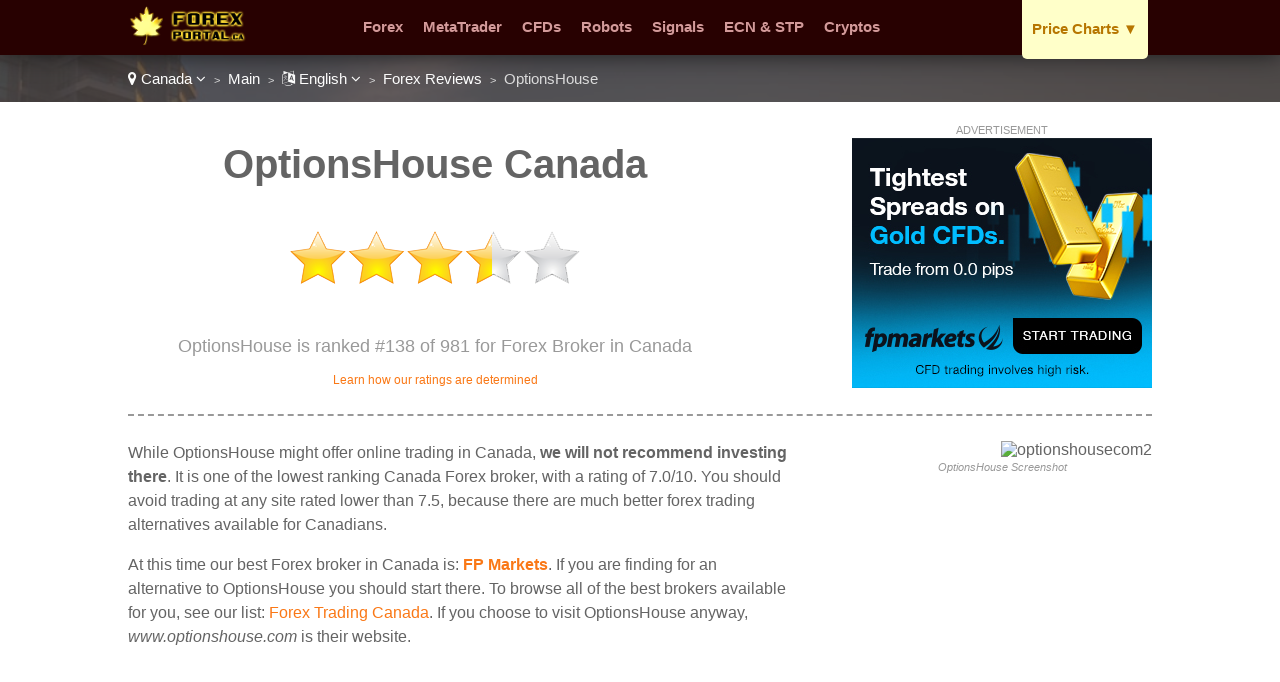

--- FILE ---
content_type: text/html
request_url: https://www.forexportal.ca/lang-en/review/optionshouse/
body_size: 7170
content:
<!DOCTYPE html>

<html lang="en">
<head>
  <meta http-equiv="Content-Type" content="text/html; charset=UTF-8" />
  <title>OptionsHouse Canada - Trading at OptionsHouse for Canadians</title>
  <meta name="description" content="Are you legally allowed with OptionsHouse in Canada? Should you trade with an alternative broker instead? Find a OptionsHouse review, exclusive offers, and bonuses for Canada.">
  <meta name="viewport" content="width=device-width,initial-scale=1,maximum-scale=1">
  
  <script type="application/ld+json">
{
  "@context":"http://schema.org",
  "@type":"Review",
  "author": {
    "@type":"Organization",
    "name":"Revamp Scripts",
    "sameAs":"https://revampscripts.com"
  },
  "url": "https://www.forexportal.ca/lang-en/review/optionshouse/",
  "datePublished":"",
  "publisher": {
      "@type":"WebSite",
      "name":"Forex Portal Canada",
      "sameAs":"https://www.forexportal.ca"
  },
  "description":"Are you legally allowed with OptionsHouse in Canada? Should you trade with an alternative broker instead? Find a OptionsHouse review, exclusive offers, and bonuses for Canada.",
  "inLanguage":"en",
  "itemReviewed": {
    "@type":"Organization",
    "name": "OptionsHouse",
    "sameAs": "www.optionshouse.com",
    "image": "https://e02a11977a5b4238cff2.ucr.io/https://source.rvmp.net/images/forex/screens/optionshousecom2.jpeg",
    "address": {
      "@type": "PostalAddress",
      "streetAddress": "",
      "addressLocality": "",
      "addressRegion": "",
      "postalCode": "",
      "addressCountry": ""
    },
    "telephone": ""
  },
  "reviewRating": {
     "@type":"Rating",
     "worstRating":0,
     "bestRating":10,
     "ratingValue":7.0
  }
}
  </script>
  <link href="https://www.forexportal.ca/favicon.ico" rel="shortcut icon" type="image/x-icon" />
  <link rel="alternate" href="https://www.forexportal.ca/lang-en/review/optionshouse/" hreflang="en-ca">
  <link rel="alternate" href="https://www.forexportal.ca/lang-fr/review/optionshouse/" hreflang="fr-ca">
  <link rel="stylesheet" href="/cm/css/font-awesome.min.css">
  <link rel="stylesheet" href="https://e02a11977a5b4238cff2.ucr.io/https://source.rvmp.net/images/go-style.css">
  <link rel="stylesheet" href="/go-style-custom.css">
  <link rel="stylesheet" href="https://e02a11977a5b4238cff2.ucr.io/https://source.rvmp.net/images/go-mobile-style.css">
  <link rel="stylesheet" href="/go-mobile-style-custom.css">
  <style>
	.button-flag:before {
		background:url(https://e02a11977a5b4238cff2.ucr.io/https://source.rvmp.net/images/flags/ca.png) no-repeat left center transparent !important;
	}

  </style>

   <link rel="stylesheet" href="https://e02a11977a5b4238cff2.ucr.io/https://source.rvmp.net/font-awesome-animation.min.css">
   <link rel="stylesheet" href="https://e02a11977a5b4238cff2.ucr.io/https://source.rvmp.net/aos.css">

</head>
<body style="background-image:url(/images/ca-bg.jpg)">
<header style="" data-aos="fade-down">
  <div id="header">
	<div class="xlogocontain" style="">
	<a href="https://www.forexportal.ca/lang-en/" title="online forex Canada"><img src="https://www.forexportal.ca/images/forexportal.png" alt="logo"></a>
	</div>
	<div class="mobile-button-contain">
	<a id="menubars" class="fa fa-bars" aria-hidden="true" href="javascript:void(0)" onclick="document.getElementById('xbannercontain').style.display='block';document.getElementById('menubars').style.display='none';document.getElementById('menubars1').style.display='block';"></a>
	<a id="menubars1" class="fa fa-bars" aria-hidden="true" href="javascript:void(0)" onclick="document.getElementById('xbannercontain').style.display='none';document.getElementById('menubars').style.display='block';document.getElementById('menubars1').style.display='none';"></a>
	</div>
	<div id="xbannercontain" class="xbannercontain" style="">
		<div class="topmenu-contain">
			<div class="topmenu">
			<a href="https://www.forexportal.ca/lang-en/review/" title="Forex Canada">Forex</a>
			</div>
			<div class="topmenu">
			<a href="https://www.forexportal.ca/lang-en/review/page-1/filter-metatrader/" title="metatrader Canada">MetaTrader</a>
			</div>
			<div class="topmenu">
			<a href="https://www.forexportal.ca/lang-en/review/page-1/filter-cfds/" title="CFDs Canada">CFDs</a>
			</div>
			<div class="topmenu">
			<a href="https://www.forexportal.ca/lang-en/review/page-1/filter-robots/" title="Robots Canada">Robots</a>
			</div>
			<div class="topmenu">
			<a href="https://www.forexportal.ca/lang-en/review/page-1/filter-signals/" title="Signals Canada">Signals</a>
			</div>
			<div class="topmenu">
			<a href="https://www.forexportal.ca/lang-en/review/page-1/filter-ecn/" title="ECN & STP Canada">ECN & STP</a>
			</div>
			<div class="topmenu">
			<a href="https://www.forexportal.ca/lang-en/review/page-1/filter-crypto/" title="Cryptos Canada">Cryptos</a>
			</div>
			<div class="chromehack"> </div>
		</div>
			<div id="redleagues" class="topmenu redtabb-rec redtabb-expand" style="" onclick="window.location = '#';">
			<a href="javascript:void(0)" id="downarrow1" onclick="document.getElementById('redleagues').style.overflow='auto'; document.getElementById('redleagues').style.height='auto'; document.getElementById('downarrow1').style.display='none'; document.getElementById('downarrow2').style.display='block'" title="price charts" class="redtab1">Price Charts <span class="downarrow">▼</span></a>
			<a href="javascript:void(0)" id="downarrow2" style="display:none" onclick="document.getElementById('redleagues').style.overflow='hidden'; document.getElementById('redleagues').style.height='16px'; document.getElementById('downarrow1').style.display='block'; document.getElementById('downarrow2').style.display='none'" title="sports leagues" class="redtab1">Price Charts <span class="downarrow">◄</span></a>
				<div class="redtabb-expand-menu">
				<ul>
				<li><a href='/lang-en/article/cad-usd/'>USD / CAD</a></li>
				<li><a href='/lang-en/article/cad-gbp/'>GBP / CAD</a></li>
				<li><a href='/lang-en/article/cad-eur/'>CAD / EUR</a></li>
				<li><a href='/lang-en/article/cad-btc/'>BTC / CAD</a></li>
				<li><a href='/lang-en/article/cad-eth/'>ETH / CAD</a></li>
				<li><a href='/lang-en/article/cad-xau/'>XAU / CAD</a></li>
				<li><a href='/lang-en/article/cad-xag/'>XAG / CAD</a></li>
				<li><a href='/lang-en/article/'><b>More Charts..</b></a></li>
				</ul>
				</div>
			</div>

	</div>
	<div class="chromehack"> </div>
  </div>
</header>
<div class="wrapper" style="">
	<div id="importantmessage1" class="importantmessage" align="center" style="display:none; min-width:260px;">
		<a href="javascript:void(0)" onclick="document.getElementById('importantmessage1').style.display='none';document.getElementById('fade').style.display='none'" class="fa fa-times-circle-o closei" aria-hidden="true"></a>
		<h3><h4 class="fa fa-language" aria-hidden="true" style="font-size:20px; margin:0">&nbsp; Change Language</h4></h3>
		<div>
<p>English</p><p><a href="https://www.forexportal.ca/lang-fr/review/optionshouse/" title="forex Canada Français">Français</a></p>
<a href="javascript:void(0)" onclick="document.getElementById('importantmessage1').style.display='none';document.getElementById('fade').style.display='none'" class="regi">CLOSE</a>
		</div>
	</div>

<div class="header1" style="">
	<div class="navcontain" style=""><a href="https://www.forexagentreviews.com/go/" style="color:white" class="top-countrylink"><span class="fa fa-map-marker" aria-hidden="true"></span> Canada <span class="fa fa-angle-down" aria-hidden="true"></span></a> &nbsp;<span style="font-size:11px">&gt;</span>&nbsp; 
	<a href="https://www.forexportal.ca/lang-en/" style="color:white">Main</a> &nbsp;<span style="font-size:11px">&gt;</span>&nbsp; <a href="javascript:void(0)" onclick="document.getElementById('importantmessage1').style.display='block';document.getElementById('fade').style.display='block'" style="color:white" class="top-languagelink"><span class="fa fa-language" aria-hidden="true"></span> English <span class="fa fa-angle-down" aria-hidden="true"></span></a> &nbsp;<span style="font-size:11px">&gt;</span>&nbsp; <a href="https://www.forexportal.ca/lang-en/review/" style="color:white">Forex Reviews</a> &nbsp;<span style="font-size:11px">&gt;</span>&nbsp; OptionsHouse
	</div>
</div>
	<div id="importantmessage2" class="importantmessage" align="center" style="display:none; min-width:260px;">
		<a href="javascript:void(0)" onclick="document.getElementById('importantmessage2').style.display='none';document.getElementById('fade').style.display='none'" class="fa fa-times-circle-o closei" aria-hidden="true"></a>
		<h3><b>FP Markets</b> (Best Alternate)</h3>
		<div>
At this time our best Forex broker in Canada is: <b>FP Markets</b>
<p>
<a class="button-cta" href="https://go.fpmarkets.com/visit/?bta=35341&nci=5688&afp=" target="_blank" rel="nofollow">FP Markets: 500:1 Leverage</a>
</p>
<a href="https://go.fpmarkets.com/visit/?bta=35341&nci=5688&afp=" class="regi" target="_blank" rel="nofollow">Start Now with OptionsHouse!</a>
		</div>
	</div>

	<div class="review">
		<div class="review-contain">
		  <div class="review-content">
			<div class="review-head1">
				<div class="screen-grab" style="">
					<div class="addisclaimer">
					ADVERTISEMENT
					</div>
				<a href='http://go.fpmarkets.com/visit/?bta=35341&nci=5467&afp=' rel='nofollow' target='_blank'><img src='https://source.rvmp.net/images/banners/forex/FPM_Gold_V04.jpg' alt='fpmarkets'></a>
				</div>
				<div class="listing-h1">
				<h1>OptionsHouse Canada</h1>
				</div>
				<div class="listing-button" style="">
					<img src="https://e02a11977a5b4238cff2.ucr.io/https://source.rvmp.net/images/new-stars/starsz-7.png" alt="stars" class="reviewstars">
				</div>
				<div class="listing-rank" style="">OptionsHouse is ranked #138 of 981 for Forex Broker in Canada
					<div class="full-review-link">
					<a href="https://contact.revampscripts.com/ratings/ForexPortal.ca/">Learn how our ratings are determined</a>
					</div>
				</div>
			</div>
			
			<div class="review-content2">				
			  <div class="square-ad">
<img src="https://e02a11977a5b4238cff2.ucr.io/https://source.rvmp.net/images/forex/screens/optionshousecom2.jpeg" alt="optionshousecom2" title="optionshouse screen shot" class="screengrab">
				<div class="addisclaimer">
				<i>OptionsHouse Screenshot</i>
				</div>
			  </div>
			</div>
			
			<div class="review-content1">
While OptionsHouse might offer online trading in Canada, <b>we will not recommend investing there</b>. It is one of the lowest ranking Canada Forex broker, with a rating of 7.0/10. You should avoid trading at any site rated lower than 7.5, because there are much better forex trading alternatives available for Canadians.
<p />
At this time our best Forex broker in Canada is: <a href="https://www.forexportal.ca/lang-en/review/fpmarkets/" title="FP Markets Canada"><b>FP Markets</b></a>. If you are finding for an alternative to OptionsHouse you should start there. To browse all of the best brokers available for you, see our list: <a href="https://www.forexportal.ca/lang-en/review/">Forex Trading Canada</a>. If you choose to visit OptionsHouse anyway, <i>www.optionshouse.com</i> is their website.
			</div>			
			<div class="chromehack"> </div>
		  </div>
		</div>
	</div>
	<div class="content4 no11" style="">
	  <div class="content4-contain">
		<h2 class="compare4" style="">
		<span class="no1">Best Alternate</span> in Canada for OptionsHouse
		</h2>
		<div class="no1-left" style="" data-aos="zoom-in-right">
			<div class="no1-logo" style="background-color:#cff4ff">
			<a href="https://go.fpmarkets.com/visit/?bta=35341&nci=5688&afp=" rel="nofollow" target="_blank"><img src="https://e02a11977a5b4238cff2.ucr.io/https://source.rvmp.net/images/forex/logo/fpmarkets2.png" alt="fpmarkets"></a>
			</div>
		</div>
		<div class="no1-right" style="" data-aos="fade-down">
			<ul class="no1-ul" style=""><li>Trade with up to 500:1 Leverage and 0 Spreads</li>
<li>Regulated and Licensed by CySec and Financial Sector Conduct Authority</li>
<li>Over 10,000 Trading Instruments Available on MT4 or WebTrader</li>
<li>Claim a 100% Bonus up to $500 on Your First Deposit</li>

			</ul>
		</div>
		<div class="no1-buttons-contain" data-aos="zoom-in-left">
		 <div class="no1-button-contain" style="">
		  <div class="button-containl">
			<div style="">
			<a class="realbutton" href="https://go.fpmarkets.com/visit/?bta=35341&nci=5688&afp=" rel="nofollow" target="_blank" style="">Open an Account</a>
			</div>
		  </div>
		 </div>
		 <div class="no1-button-contain1" style="">
		  <div class="button-containr">
			<div style="">
			<a class="boxbutton2" href="https://go.fpmarkets.com/visit/?bta=35341&nci=5403&afp=" target='_blank' rel='nofollow' style="">Try a Free Demo</a>
			</div>
		  </div>
		 </div>
		 <div class="chromehack"> </div>
	    </div>
		<div class="no1-bottom" style="" data-aos="fade-up">
			<span class="no1-bottom-link first">
			<a href="https://www.forexportal.ca/lang-en/review/fpmarkets/" title="FP Markets Canada">FP Markets: See our Review</a>
			</span>
			<div class="respoclear"> </div>
			<span class="no1-bottom-link">
			<a href="https://go.fpmarkets.com/visit/?bta=35341&nci=5688&afp=" rel="nofollow" target="_blank"><b>500:1 Leverage - FP Markets!</b></a>
			</span>
			<div class="respoclear"> </div>
			<span class="no1-bottom-link">
			<a href="https://www.forexportal.ca/lang-en/review/" title="casino Canada">All Canada Forex Broker</a>
			</span>
			<div class="chromehack"> </div>
		</div>
		<div class="chromehack"> </div>
	  </div>
	</div>
	<div class="content4 no12" style="">
	  <div class="content4-contain">
		<h2 class="compare4" style="">
		<span class="no1">#2 Rated</span> Best Canada Broker
		</h2>
		<div class="no1-left" style="" data-aos="zoom-in-right">
			<div class="no1-logo" style="background-color:#b4ffce">
			<a href="https://join.eightcap.com/visit/?bta=39996&brand=eightcap&afp=" rel="nofollow" target="_blank"><img src="https://e02a11977a5b4238cff2.ucr.io/https://source.rvmp.net/images/forex/logo/eightcap3.png" alt="eightcap"></a>
			</div>
		</div>
		<div class="no1-right" style="" data-aos="fade-down">
			<ul class="no1-ul" style=""><li>Trade 40 major and minor forex pairs with ultra-low spreads</li>
<li>AI-powered trading tools including an economic calendar and auto-trading tool Capitalise.ai</li>
<li>Choose to trade with TradingView, MetaTrade 4 or 5</li>
<li>Weekly events and webinars allow you to connect with Eightcap's trading professionals</li>

			</ul>
		</div>
		<div class="no1-buttons-contain" data-aos="zoom-in-left">
		 <div class="no1-button-contain" style="">
		  <div class="button-containl">
			<div style="">
			<a class="realbutton" href="https://join.eightcap.com/visit/?bta=39996&brand=eightcap&afp=" rel="nofollow" target="_blank" style="">Open an Account</a>
			</div>
		  </div>
		 </div>
		 <div class="no1-button-contain1" style="">
		  <div class="button-containr">
			<div style="">
			<a class="boxbutton2" href="https://join.eightcap.com/visit/?bta=39996&nci=5703&afp=" target='_blank' rel='nofollow' style="">Try a Free Demo</a>
			</div>
		  </div>
		 </div>
		 <div class="chromehack"> </div>
	    </div>
		<div class="no1-bottom" style="" data-aos="fade-up">
			<span class="no1-bottom-link first">
			<a href="https://www.forexportal.ca/lang-en/review/eightcap/" title="Eightcap Canada">Eightcap: See our Review</a>
			</span>
			<div class="respoclear"> </div>
			<span class="no1-bottom-link">
			<a href="https://join.eightcap.com/visit/?bta=39996&brand=eightcap&afp=" rel="nofollow" target="_blank"><b>Lowest Spreads - Eightcap!</b></a>
			</span>
			<div class="respoclear"> </div>
			<span class="no1-bottom-link">
			<a href="https://www.forexportal.ca/lang-en/review/" title="casino Canada">All Canada Forex Broker</a>
			</span>
			<div class="chromehack"> </div>
		</div>
		<div class="chromehack"> </div>
	  </div>
	</div>
	<div class="content4 no13" style="">
	  <div class="content4-contain">
		<h2 class="compare4" style="">
		<span class="no1">#3 Rated</span> Best Canada Broker
		</h2>
		<div class="no1-left" style="" data-aos="zoom-in-right">
			<div class="no1-logo" style="background-color:#d9ffff">
			<a href="https://my.octabroker.com/open-account/?refid=ib303829" rel="nofollow" target="_blank"><img src="https://e02a11977a5b4238cff2.ucr.io/https://source.rvmp.net/images/forex/logo/octa.png" alt="octafx"></a>
			</div>
		</div>
		<div class="no1-right" style="" data-aos="fade-down">
			<ul class="no1-ul" style=""><li>230+ tradable symbols including Forex, Indices and Metals</li>
<li>11 years on the market and 150 countries covered</li>
<li>Rated the best Global Broker Asia for 2022</li>
<li>500:1 maximum leverage</li>

			</ul>
		</div>
		<div class="no1-buttons-contain" data-aos="zoom-in-left">
		 <div class="no1-button-center" style="">
			<div style="" align="center">
			<a class="realbutton" href="https://my.octabroker.com/open-account/?refid=ib303829" rel="nofollow" target="_blank" style="">Open an Account</a>
			</div>
			<div class="no1-getstarted">
			<a href="https://my.octabroker.com/open-account/?refid=ib303829" rel="nofollow" target="_blank" style="">50% Bonus - Octa</a>
			</div>
		 </div>
	    </div>
		<div class="no1-bottom" style="" data-aos="fade-up">
			<span class="no1-bottom-link first">
			<a href="https://www.forexportal.ca/lang-en/review/octafx/" title="Octa Canada">Octa: See our Review</a>
			</span>
			<div class="respoclear"> </div>
			<span class="no1-bottom-link">
			<a href="https://my.octabroker.com/open-account/?refid=ib303829" rel="nofollow" target="_blank"><b>50% Bonus - Octa!</b></a>
			</span>
			<div class="respoclear"> </div>
			<span class="no1-bottom-link">
			<a href="https://www.forexportal.ca/lang-en/review/" title="casino Canada">All Canada Forex Broker</a>
			</span>
			<div class="chromehack"> </div>
		</div>
		<div class="chromehack"> </div>
	  </div>
	</div>
	<div class="contentorange" style="">
	  <div class="content5-contain">
	    <h1>Forex Promotions for Canada</h1>
		<div class="legal-desc">
		<p>
		<div class='arti-img'>
		<a href='https://www.forexagentreviews.com/go/promos/en/hfmmonthlytradersawa/' target='_blank' title='HFM Monthly Traders Award...'><img src='https://cdn.stockbets.net/images/promos/hotforex-monthly-traders-awards.jpg' alt='hfmmonthlytradersawa'></a>
		</div>
		<div class='arti-txt'>
		<a href='https://www.forexagentreviews.com/go/promos/en/hfmmonthlytradersawa/' target='_blank' class='promolisttitle'>HFM Monthly Traders Awards Gives Singaporeans A Chance To Win $1,000 Cash And Crystal Obelisk Trophy</a>
		<br />HFM Monthly Traders Awards offers competitive traders a chance to win $1,000 cash and a Crystal Obelisk trophy. Traders in Singapore can compete for the highest monthly gain and earn Hall of Fame recognition. Winners receive withdrawable cash prizes and prestigious recognition. <a href='https://www.forexagentreviews.com/go/promos/en/hfmmonthlytradersawa/' target='_blank'>[Read Post]</a>
		</div>
		<div class='chromehack'> </div>
		</p>
		<p>
		<div class='arti-img'>
		<a href='https://www.forexagentreviews.com/go/promos/en/tradenationofferslow/' target='_blank' title='TradeNation Offers German...'><img src='https://cdn.stockbets.net/images/promos/low-trading-costs-at-tradenation.jpg' alt='tradenationofferslow'></a>
		</div>
		<div class='arti-txt'>
		<a href='https://www.forexagentreviews.com/go/promos/en/tradenationofferslow/' target='_blank' class='promolisttitle'>TradeNation Offers Germans Low Trading Costs With Fixed Spreads From 0.6 Pips And Zero Commission Fees</a>
		<br />TradeNation provides low-cost trading with competitive fixed spreads starting from 0.6 pips on major currency pairs and zero commission charges. Traders in Germany can benefit from fixed spreads, zero commissions, and no deposit or withdrawal fees. The platform offers cost certainty even during volatile market conditions. <a href='https://www.forexagentreviews.com/go/promos/en/tradenationofferslow/' target='_blank'>[Read Post]</a>
		</div>
		<div class='chromehack'> </div>
		</p>
		<p>
		<div class='arti-img'>
		<a href='https://www.forexagentreviews.com/go/promos/en/getregulartradingins/' target='_blank' title='Get Regular Trading Inspi...'><img src='https://cdn.stockbets.net/images/promos/get-regular-trading-inspiration-from-eightcap.jpg' alt='getregulartradingins'></a>
		</div>
		<div class='arti-txt'>
		<a href='https://www.forexagentreviews.com/go/promos/en/getregulartradingins/' target='_blank' class='promolisttitle'>Get Regular Trading Inspiration From Eightcap To Help Canadians With Market Analysis And Strategy Ideas</a>
		<br />Eightcap provides regular trading inspiration through market analysis, educational content, and expert insights. Traders in Canada can access daily market updates and trading strategies to improve their trading performance. The platform delivers consistent content for all skill levels. <a href='https://www.forexagentreviews.com/go/promos/en/getregulartradingins/' target='_blank'>[Read Post]</a>
		</div>
		<div class='chromehack'> </div>
		</p>
		<p>
		<div class='arti-img'>
		<a href='https://www.forexagentreviews.com/go/promos/en/exclusivedepositprom/' target='_blank' title='Exclusive Deposit Promoti...'><img src='https://cdn.stockbets.net/images/promos/bonus-on-each-deposit.jpg' alt='exclusivedepositprom'></a>
		</div>
		<div class='arti-txt'>
		<a href='https://www.forexagentreviews.com/go/promos/en/exclusivedepositprom/' target='_blank' class='promolisttitle'>Exclusive Deposit Promotion Gives Canadians A 50% Bonus On Every Deposit With Extra Rewards Added Instantly</a>
		<br />The 50% deposit bonus promotion rewards players with additional credit on every deposit. Participants in Canada can enjoy instant extra funds, bigger bankrolls, and more gameplay opportunities. This promotion provides excellent value on each qualifying transaction. <a href='https://www.forexagentreviews.com/go/promos/en/exclusivedepositprom/' target='_blank'>[Read Post]</a>
		</div>
		<div class='chromehack'> </div>
		</p>
		<p>
		<div class='arti-img'>
		<a href='https://www.forexagentreviews.com/go/promos/en/returnonfreemarginpr/' target='_blank' title='Return On Free Margin Pro...'><img src='https://cdn.stockbets.net/images/promos/return-on-margin.jpg' alt='returnonfreemarginpr'></a>
		</div>
		<div class='arti-txt'>
		<a href='https://www.forexagentreviews.com/go/promos/en/returnonfreemarginpr/' target='_blank' class='promolisttitle'>Return On Free Margin Promotion Gives Singaporeans Daily Earnings With Guaranteed Interest Payouts</a>
		<br />The return on free margin promotion provides consistent daily earnings for traders. Participants in Singapore can access secure returns, enjoy regular payouts, and benefit from reliable passive income opportunities. This offer is designed for stability and long-term profit. <a href='https://www.forexagentreviews.com/go/promos/en/returnonfreemarginpr/' target='_blank'>[Read Post]</a>
		</div>
		<div class='chromehack'> </div>
		</p>
		<p>
		<div class='arti-img'>
		<a href='https://www.forexagentreviews.com/go/promos/en/xmtradingcompetition/' target='_blank' title='XM Trading Competitions f...'><img src='https://cdn.stockbets.net/images/promos/xmcomps.jpg' alt='xmtradingcompetition'></a>
		</div>
		<div class='arti-txt'>
		<a href='https://www.forexagentreviews.com/go/promos/en/xmtradingcompetition/' target='_blank' class='promolisttitle'>XM Trading Competitions for Colombia:  Where Virtual Skills Earn Actual Cash Prizes </a>
		<br />XM offers Colombians  trading tournaments each month with $100,000+ prize pools . Traders compete using virtual funds in free Demo competitions or paid premium tiers. Over 100 competitions have awarded $1,500,000+ to 2,500+ winners, combining risk-free trading with real monetary rewards. <a href='https://www.forexagentreviews.com/go/promos/en/xmtradingcompetition/' target='_blank'>[Read Post]</a>
		</div>
		<div class='chromehack'> </div>
		</p>
		</div>
		<div class="chromehack" style=""> </div>
	  </div>
	</div>
	<div class="content5" style="">
	  <div class="content5-contain">
		<div class="content5-left" data-aos="zoom-in-right">
			<h2>Is Forex Trading in Canada Legal?</h2>
			<div class="legal-desc">
			<span style="color:blue"><b>Yes!</b> It is completely safe and 100% legal to for any Canadian to trade Forex.</span> All of the Canada online trading sites displayed in our top 5 is regulated by an authority such as the Hong Kong Securities and Futures Commission (SFC) and is respectful of the law. We don't link to any Forex broker that is illegal in Canada.
			<p />Get the full details here: <a href="https://www.forexportal.ca/lang-en/article/legal-info/">Forex trading in Canada legal information</a>
			</div>
		</div>
		<div class="content5-right" data-aos="zoom-in-left">
		<a href="https://www.forexportal.ca/lang-en/article/legal-info/"><img src="/images/law-hammer.png" alt="Is Forex Trading Legal in Canada? Read About It Canada"></a>
		</div>
		<div class="chromehack" style=""> </div>
	  </div>
	</div>
	<div class="content2" style="">
	  <div class="content2-contain">
		<div class="compare2" style="" data-aos="fade-up">
			<div class="graybuttons" style="">
			<a href="https://www.forexportal.ca/lang-en/review/plus500/" title="Plus 500 Canada review"><img src="https://e02a11977a5b4238cff2.ucr.io/https://source.rvmp.net/images/buttons/forex/plus500.png" alt="Plus 500 Canada" height="30" class="grayscale"></a>
			</div>
			<div class="graybuttons" style="">
			<a href="https://www.forexportal.ca/lang-en/review/xm/" title="XM Canada review"><img src="https://e02a11977a5b4238cff2.ucr.io/https://source.rvmp.net/images/buttons/forex/xm.png" alt="XM Canada" height="30" class="grayscale"></a>
			</div>
			<div class="graybuttons" style="">
			<a href="https://www.forexportal.ca/lang-en/review/fbs/" title="FBS Canada review"><img src="https://e02a11977a5b4238cff2.ucr.io/https://source.rvmp.net/images/buttons/forex/fbs.png" alt="FBS Canada" height="30" class="grayscale"></a>
			</div>
			<div class="graybuttons" style="">
			<a href="https://www.forexportal.ca/lang-en/review/instaforex/" title="InstaForex Canada review"><img src="https://e02a11977a5b4238cff2.ucr.io/https://source.rvmp.net/images/buttons/forex/instaforex.png" alt="InstaForex Canada" height="30" class="grayscale"></a>
			</div>
			<div class="graybuttons" style="">
			<a href="https://www.forexportal.ca/lang-en/review/xtrade/" title="XTrade Canada review"><img src="https://e02a11977a5b4238cff2.ucr.io/https://source.rvmp.net/images/buttons/forex/xtrade.png" alt="XTrade Canada" height="30" class="grayscale"></a>
			</div>
			<div class="graybuttons" style="">
			<a href="https://www.forexportal.ca/lang-en/review/ufx/" title="UFX Canada review"><img src="https://e02a11977a5b4238cff2.ucr.io/https://source.rvmp.net/images/buttons/forex/ufx.png" alt="UFX Canada" height="30" class="grayscale"></a>
			</div>
			<div class="graybuttons" style="">
			<a href="https://www.forexportal.ca/lang-en/review/hotforex/" title="HotForex Canada review"><img src="https://e02a11977a5b4238cff2.ucr.io/https://source.rvmp.net/images/buttons/forex/hotforex.png" alt="HotForex Canada" height="30" class="grayscale"></a>
			</div>
			<div class="graybuttons" style="">
			<a href="https://www.forexportal.ca/lang-en/review/etoro/" title="eToro Canada review"><img src="https://e02a11977a5b4238cff2.ucr.io/https://source.rvmp.net/images/buttons/forex/etoro.png" alt="eToro Canada" height="30" class="grayscale"></a>
			</div>
			<div class="graybuttons" style="">
			<a href="https://www.forexportal.ca/lang-en/review/iqoption/" title="IQ Option Canada review"><img src="https://e02a11977a5b4238cff2.ucr.io/https://source.rvmp.net/images/buttons/forex/iqoption.png" alt="IQ Option Canada" height="30" class="grayscale"></a>
			</div>
			<div class="graybuttons" style="">
			<a href="https://www.forexportal.ca/lang-en/review/etx/" title="ETX Canada review"><img src="https://e02a11977a5b4238cff2.ucr.io/https://source.rvmp.net/images/buttons/forex/etx.png" alt="ETX Canada" height="30" class="grayscale"></a>
			</div>
			<div class="graybuttons" style="">
			<a href="https://www.forexportal.ca/lang-en/review/option24/" title="24 Option Canada review"><img src="https://e02a11977a5b4238cff2.ucr.io/https://source.rvmp.net/images/buttons/forex/option24.png" alt="24 Option Canada" height="30" class="grayscale"></a>
			</div>
			<div class="graybuttons" style="">
			<a href="https://www.forexportal.ca/lang-en/review/fxtm/" title="FXTM Canada review"><img src="https://e02a11977a5b4238cff2.ucr.io/https://source.rvmp.net/images/buttons/forex/fxtm.png" alt="FXTM Canada" height="30" class="grayscale"></a>
			</div>
			<div class="chromehack" style=""> </div>
		</div>
		<div class="closetitle" style="">
		<a href="https://www.forexportal.ca/lang-en/review/">List of all Canada Forex Broker Reviews</a>
		</div>
	  </div>
	</div>
	<div class="wrapper1" style="">
	  <div class="">
		<div class="bottom-banners" style="">
			<div class="addisclaimer" style="float:none; width:auto">
			ADVERTISEMENT
			</div>
			<a href='http://go.fpmarkets.com/visit/?bta=35341&nci=5467&afp=' rel='nofollow' target='_blank'><img src='https://source.rvmp.net/images/banners/forex/FPM_Gold_V04.jpg' alt='fpmarkets'></a>
		</div>
		
		<div class="bottom-banners" style="">
			<div class="addisclaimer" style="float:none; width:auto">
			ADVERTISEMENT
			</div>
			<a href='https://join.eightcap.com/visit/?bta=39996&brand=eightcap&afp=' rel='nofollow'><img src='https://source.rvmp.net/images/banners/forex/EightCap_250.png' alt='eightcap'></a>
		</div>
		
		<div class="chromehack" style=""> </div>
	  </div>
	</div>
<div id="fade" class="black_overlay"></div>
	<footer style="">
		<div class="xlanguageversion"><b>English</b> &nbsp; &nbsp; <a href="https://www.forexportal.ca/lang-fr/review/optionshouse/" title="forex Canada Français">Français</a>
		</div>
		<div class="copyright" style="">
			<div class="copyrightr">
		<div class="xcountryversion">
			<div class="xcv-flag">
			<img src="https://e02a11977a5b4238cff2.ucr.io/https://source.rvmp.net/images/flags/ca.png" alt="ca flag">
			</div>
			<div class="xcv-text">
			Canada
			</div>
			<div class="xcv-change">
			<a href="https://www.forexagentreviews.com/go/">Change Country</a>
			</div>
		</div>
			</div>
			<div class="copyrightl">
			<a href="https://www.forexportal.ca/lang-en/" title="forex reviews"><img src="https://www.forexportal.ca/images/forex-agent-reviews1.png" height="50" alt="forex reviews"></a>
			</div>
			<div class="copyrightc">
			<a href="https://www.forexportal.ca/about/en/">About Us</a>
			&nbsp;
			<a href="https://www.forexportal.ca/contact/en/">Contact Us</a>
			&nbsp;
			<a href="https://www.forexportal.ca/privacy/en/">Privacy</a>
			&nbsp;
			<a href="https://www.forexportal.ca/lang-en/article/legal-info/">Legal</a>
			&nbsp;
			<a href="/sitemaps/sitemap-canada.xml">Sitemap</a>
			<p />
			©2025 ForexPortal.ca All Rights Reserved
			</div>
			<div class="chromehack"> </div>
			<p />
			Disclaimer: Reproduction in whole or in part in any form or medium without express written permission of is prohibited. This website is a promotional feature and the site has been paid for to list the following positive review about these trading platforms - these reviews are not provided by an independent consumer. This comparison site is supported by payment from operators who are ranked on the site and the payment impacts the ranking of the sites listed. General Risk Warning: The financial services reviewed here carry a high level of risk and can result in the loss of all your funds. <a href="https://network.revampscripts.com/ForexPortal.ca/">ForexPortal.ca is Verified by Revamp Scripts</a><p />
<div style='border:1px solid silver; padding:8px; font-style:none; margin:5px'>
General Risk Warning: The financial services reviewed here carry a high level of risk and can result in the loss of all your funds.
</div>
		</div>
	</footer>
</div><!-- Default Statcounter code for Forexportal.ca
http://forexportal.ca/ -->
<script type="text/javascript">
var sc_project=8554017; 
var sc_invisible=1; 
var sc_security="ee4def21"; 
</script>
<script type="text/javascript"
src="https://www.statcounter.com/counter/counter.js"
async></script>
<noscript><div class="statcounter"><a title="Web Analytics
Made Easy - StatCounter" href="https://statcounter.com/"
target="_blank"><img class="statcounter"
src="https://c.statcounter.com/8554017/0/ee4def21/1/"
alt="Web Analytics Made Easy - StatCounter"
referrerPolicy="no-referrer-when-downgrade"></a></div></noscript>
<!-- End of Statcounter Code -->
<script src="https://e02a11977a5b4238cff2.ucr.io/https://source.rvmp.net/aos.js"></script>
<script>
    AOS.init();
</script>
	
</body>
</html>

--- FILE ---
content_type: text/css
request_url: https://www.forexportal.ca/go-style-custom.css
body_size: 1612
content:
	footer {
		width:100%;
		margin:0 auto;
		padding-top:10px;
		clear:both;
		background-color: #222222;
	}
	.copyright {
		color:white;
	}
	.copyrightc a {
		color:#FFF0E4;
	}
	a {
		color:#FA7816;
		text-decoration:none;
	}
	.tradingview-widget-container {
		background-color:#EEEEEE;
	}
	.arti-img {
		float:left;
		width:25%;
	}
	.arti-img img {
		max-width:90%;
		text-align:center;
	}
	.arti-txt {
		float:right;
		width:75%;
	}

	#menubars:link, #menubars:visited {
		color:#FFFFFF;
	}
	#menubars:hover, #menubars:active {
		color:#EEEEEE;
	}
	.top5table {
		background-color:#840000;
	}
	.header1 {
		margin:0 auto;
		background-color:rgba(77, 72, 72, 0.8);
		width:100%;
		box-shadow: 0px 0px 9px 0px rgba(0, 0, 0, 0.35);
	}
	.content3 {
		background-size:cover;
                background-image: url(https://www.forexportal.ca/images/ca-header.jpg);
	}
	.content2 {
		width:100%;
		margin:0 auto;
		background-color: #121212;
		box-shadow: 0px 0px 9px 0px rgba(0, 0, 0, 0.35);
		background-image:url(https://e02a11977a5b4238cff2.ucr.io/https://www.forexagentreviews.com/images/fxagent-bg.gif);
	}
	.content2 a {
		color:#DDDDDD;
	}
	.list-checks {
		width:25%;
		float:left;
		text-align:center;
	}
	.list-checks b.fa {
		font-size: 32px !important;
		text-align: center !important;
		padding:0 !important;
		float:none !important;
	}
	
	#light2 {
		display: block;
		margin: 0 auto;
		border: 0;
		overflow: auto;
		font-family: arial;
		font-size: 14px;
		max-width: 100%;
		top: auto;
		right: auto;
		position: fixed;
		bottom: 0;
		width: 100%;
		background-color: #CCCCCC;
		z-index: 1050;
		-webkit-box-shadow: #EEEEEE 0px 0px 10px 0px;
		-moz-box-shadow: #EEEEEE 0px 0px 10px 0px;
		box-shadow: #EEEEEE 0px 0px 10px 0px;
	}
	.light_inner {
		max-width:1024px;
	}
	.iunderstand {
		float:right;
		width:15%;
		padding:10px 4px;
		font-size:12px;
		padding-left:20px;
		font-weight:normal;
		background-position:left;
		background-repeat:no-repeat;
		background-color:#CCCCCC;
		height:16px;
	}
	.disclaimerfixed {
		float:left;
		width:80%;
		padding:5px 4px;
		font-size:12px;
		text-align:left;
		color:#444444;
	}
	.iunderstand .fa {
		font-size:11px !important;
	}
	#importantmessage2 {
		width:100%;
		margin:0 auto;
	}
		
	.contentorange {
		background-color: #dbe6f5;
		background: -webkit-gradient(linear, left top, left bottom, from(#cacaca), to(#dbe6f5));
		background: -moz-linear-gradient(top, #cacaca, #dbe6f5);
		background: linear-gradient(to bottom, #cacaca, #dbe6f5);
	}
	.contentpurple h2, .contentpink h2, .contentblue h2, .contentgreen h2, .contentorange h2 {
		color:black;
	}
	.content5 {
		margin: 0 auto;
		width: 100%;
		background-color: #DDDDDD;
		background: -webkit-gradient(linear, left top, left bottom, from(#DDDDDD), to(#d5d5d5));
		background: -moz-linear-gradient(top, #DDDDDD, #d5d5d5);
		background: linear-gradient(to bottom, #DDDDDD, #d5d5d5);
}

	.contentgreen {
		background-color: #d5d5d5;
		background: -webkit-gradient(linear, left top, left bottom, from(#d5d5d5), to(#cacaca));
		background: -moz-linear-gradient(top, #d5d5d5, #cacaca);
		background: linear-gradient(to bottom, #d5d5d5, #cacaca);
	}
	.othercountries {
		text-align:center;
	}
	.xlanguageversion a {
		color: #e9e9ff;
	}


header {
	width:100%;
	background-color: #280101;
	height:55px;
	position:fixed;
	z-index:1001;
	box-shadow: 0px 0px 25px 0px rgba(0, 0, 0, 0.65);
}
.xcountryversion {
	font-size: 14px;
	line-height: 30px;
	border: none;
	background-color: #000000;
	border-radius: 0;
	max-width: none !important;
	height: 55px;
}
#header {
	padding:0;
}
.xlogocontain {
	width:auto;
	padding:6px 0;
	max-width:200px;
}
.xlogocontain img {
	height: 40px;
}
.xbannercontain {
	width:78%;
	padding-top: 0;
}
.topmenu-contain {
	height:55px;
	width:75%;
}
.topmenu-contain:hover {
	background-color:#2d0712;
	border-bottom-right-radius:5px;
	border-bottom-left-radius:5px;
}
.xbannercontain:hover, .topmenu-contain:hover {
	overflow: auto;
	height: auto;
}
.topmenu {
	padding: 16px 10px 20px;
	font-size: 15px;
	line-height:16px;
	font-weight: bold;
	background-repeat: no-repeat;
	background-position-x: 10px;
	background-position-y: 10px;
	height: auto;
	border-top: 3px transparent solid;
}
.topmenu a {
	color: #d39a9a;
}
.topmenu a:hover, .topmenu a:active {
	color:#6f1010;
}
.topmenu:hover a {
	color:#6f1010;
}
.topmenu:hover, .topmenu:active {
	background-color:#ffe3b5;
	border-top: 3px #ffad8f solid;
}
.wrapper {
	padding: 55px 0 0 0;
}
.navcontain {
	padding:15px 10px;
	font-size:15px;
}
.boxes {
	top:360px;
}
.extopmenu {
	background-color:#f8cd87;
	border-top: 3px #ffad8f solid;
}

.redtabb-rec {
	background-color:#ffffc9 !important;
 	margin-left:8px !important;
 	margin-right:4px !important;
  	float:right;
	width:auto;
	line-height: 20px;
	font-size: 15px;
}
.redtabb-rec:hover {
	border-bottom-right-radius: 5px;
	border-bottom-left-radius: 5px;
	padding: 16px 10px 6px;
}
.redtabb-expand li {
	padding:6px 0;
	display:block;
}
.redtabb-expand li:hover, .redtabb-expand li:active {
	background-color:beige;
}

.redtabb-rec a {
 	color: #b77600 !important;
  	font-weight:bold;
}
.redtabb-expand ul {
	padding: 0;
	margin-bottom:0;
	margin-top:6px;
	text-align:left;
}
.redtabb-expand ul a:hover {
	text-decoration:underline;
}
.redtabb-expand {
	height:20px;
	overflow:hidden;
	text-align:left;
	border-bottom-left-radius: 5px;
	border-bottom-right-radius: 5px;
}
.redtabb-expand:hover {
	height:auto;
	overflow:auto;
}
.redtabb-expand-menu {
	padding-top:5px;
}